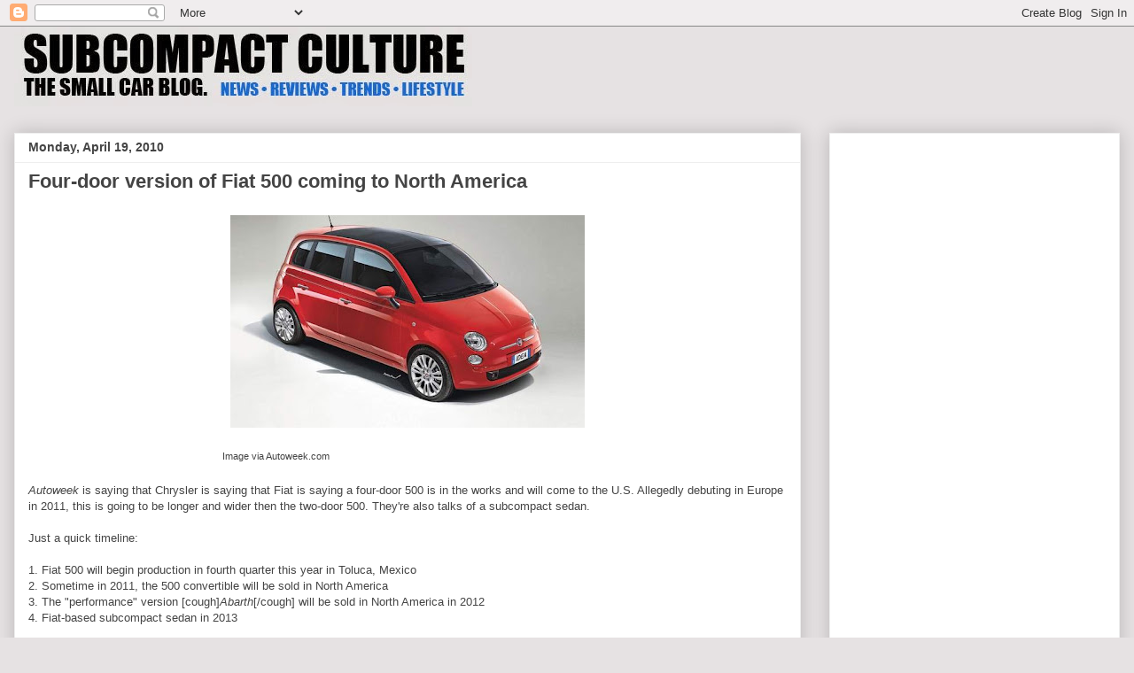

--- FILE ---
content_type: text/html; charset=utf-8
request_url: https://www.google.com/recaptcha/api2/aframe
body_size: 247
content:
<!DOCTYPE HTML><html><head><meta http-equiv="content-type" content="text/html; charset=UTF-8"></head><body><script nonce="JY2LjDOFptyzcSWvApoODg">/** Anti-fraud and anti-abuse applications only. See google.com/recaptcha */ try{var clients={'sodar':'https://pagead2.googlesyndication.com/pagead/sodar?'};window.addEventListener("message",function(a){try{if(a.source===window.parent){var b=JSON.parse(a.data);var c=clients[b['id']];if(c){var d=document.createElement('img');d.src=c+b['params']+'&rc='+(localStorage.getItem("rc::a")?sessionStorage.getItem("rc::b"):"");window.document.body.appendChild(d);sessionStorage.setItem("rc::e",parseInt(sessionStorage.getItem("rc::e")||0)+1);localStorage.setItem("rc::h",'1768637383731');}}}catch(b){}});window.parent.postMessage("_grecaptcha_ready", "*");}catch(b){}</script></body></html>